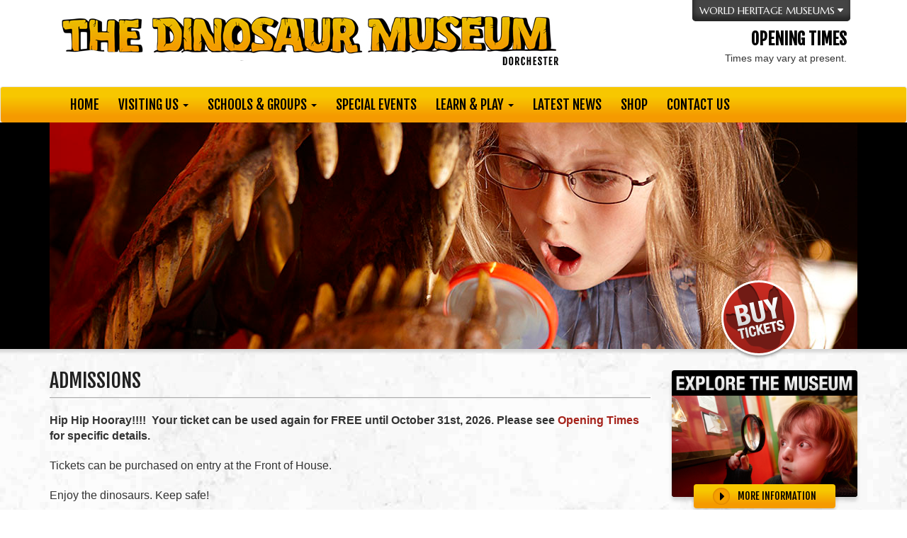

--- FILE ---
content_type: text/html
request_url: https://www.thedinosaurmuseum.com/admissions
body_size: 4271
content:
<!DOCTYPE html>
<html lang="en">
<head>
<meta http-equiv="Content-Type" content="text/html; charset=utf-8" />

<title>Admissions | The Dinosaur Museum</title>
<meta name="keywords" content="Jurassic Coast, Jurassic Dinosaurs, Jurassica, Places to visit Dorset, Jurassic Coast Museums, admissions, prices, dinosaur museum, dinosaurs, fossils, dorchester, Places to go with kids in Dorset, Places to go Weymouth, What to do in Dorchester" />
<meta name="description" content="Visit Dorchester's Dinosaur Museum, the perfect place to visit for a day out in Dorset, right at the gateway to the Jurassic Coast" />
<meta name="Author" content="Website Vision" />
<base href="https://www.thedinosaurmuseum.com/" />
<meta name="viewport" content="width=device-width, , user-scalable=no, initial-scale=1.0, maximum-scale=1.0, user-scalable=0" />


    <meta name="twitter:title" content="Admissions | Great family days out in Dorset | The Dinosaur Museum">
    <meta property="og:title" content="Admissions | Great family days out in Dorset | The Dinosaur Museum" />
    <meta name="twitter:description" content="Visit Dorchester's Dinosaur Museum, the perfect place to visit for a day out in Dorset, right at the gateway to the Jurassic Coast">
    <meta property="og:description" content="Visit Dorchester's Dinosaur Museum, the perfect place to visit for a day out in Dorset, right at the gateway to the Jurassic Coast" />
    <meta name="twitter:image:src" content="https://www.thedinosaurmuseum.com/userfiles/defaultog.gif">
    <meta property="og:image" content="https://www.thedinosaurmuseum.com/userfiles/defaultog.gif" />

<link rel="stylesheet" type="text/css" href="css/bootstrap.min.css" />
<link rel="stylesheet" type="text/css" href="css/main.css" />
<link href='https://fonts.googleapis.com/css?family=Marcellus' rel='stylesheet' type='text/css'>
<link href='https://fonts.googleapis.com/css?family=Fjalla+One' rel='stylesheet' type='text/css'>
<link href='https://fonts.googleapis.com/css?family=Handlee' rel='stylesheet' type='text/css'>

<script type="text/javascript" src="js/jquery.js"></script>
<script type="text/javascript" src="js/bootstrap.min.js"></script>
<script type="text/javascript" src="js/scripts.js"></script>
<script type="text/javascript" src="js/respond.js"></script>
<script type="text/javascript" src="js/lightbox.min.js"></script>
<link href="//netdna.bootstrapcdn.com/font-awesome/4.1.0/css/font-awesome.min.css" rel="stylesheet">

    
<!--<script type="text/javascript" src="http://w.sharethis.com/button/buttons.js"></script>-->
<script type="text/javascript">stLight.options({publisher: "2ba21d9f-0909-4b44-b830-f71fea78f3e3", doNotHash: false, doNotCopy: false, hashAddressBar: false});</script>

<meta name="google-site-verification" content="aQqIliuou06Xwlq_N0ARpgW5nJeg4eFb0jmE_Chhfug" />

<script>
var trackOutboundLink = function(url) {
   ga('send', 'event', 'outbound', 'click', url, {'hitCallback':
     function () {
     document.location = url;
     }
   });
}
</script> 

<script>
  (function(i,s,o,g,r,a,m){i['GoogleAnalyticsObject']=r;i[r]=i[r]||function(){
  (i[r].q=i[r].q||[]).push(arguments)},i[r].l=1*new Date();a=s.createElement(o),
  m=s.getElementsByTagName(o)[0];a.async=1;a.src=g;m.parentNode.insertBefore(a,m)
  })(window,document,'script','//www.google-analytics.com/analytics.js','ga');

  ga('create', 'UA-52817351-1', 'auto');
  ga('send', 'pageview');

</script>
    </head>

<body>



<div id="museumlinks">
    <div class="container">
        <div class="row">
            <div class="col-md-4">
                <div class="muslink"> 
                <a href="https://www.teddybearmuseum.co.uk" target="_blank"><img class="musimg" src="images/museumbanners/teddy.jpg" alt="Teddy Bear Museum"></a>
                <a href="https://www.teddybearmuseum.co.uk" class="musname" target="_blank">Dorset Teddy Bear Museum <i class="fa fa-caret-right"></i></a>
                </div>
            </div>
            <div class="col-md-4 ">
                <div class="muslink">
                <a href="https://www.tutankhamun-exhibition.co.uk" target="_blank"><img class="musimg" src="images/museumbanners/tut.jpg" alt="Tut"></a>
                <a href="https://www.tutankhamun-exhibition.co.uk" class="musname" target="_blank">Tutankhamun Museum <i class="fa fa-caret-right"></i></a>
                    </div>
            </div>
            <div class="col-md-4 ">
                <div class="muslink">
                <a href="http://www.terracottawarriors.co.uk" target="_blank"><img class="musimg" src="images/museumbanners/terracotta.jpg" alt="Terracotta Warriors"></a>
                <a href="http://www.terracottawarriors.co.uk" class="musname" target="_blank">Terracotta Warriors Museum <i class="fa fa-caret-right"></i></a>
                    </div>
            </div>
        </div>
    </div>
</div>

<!-- Header Code Here -->
<div class="header">
    <div class="container" >
        <div id="museumtab">
            World Heritage Museums <i class="fa fa-caret-down"></i>
        </div>
        <div class="col-md-8 "> 
        <a href="/"><img src="images/logo.jpg" id="logo" alt="The Dinosaur Museums"></a>
      </div>
        <div class="col-md-4">
                        <p id="opening">
            <span>
             Opening Times            </span>
                Times may vary at present.            </p>
                    </div>
    </div>
</div>

<nav class="navbar yellowgrad navbar-default" role="navigation">
    <div class="container">
        <!-- Brand and toggle get grouped for better mobile display -->
        <div class="navbar-header">
            <img src="images/moblogo.png" id="moblogo" alt="The Dinosaur Museums">

<!--                <div class="col-xs-7">-->
<!--                    <small>-->
<!--                    <h6 style="margin-bottom: 0px">-->
<!--                       OPEN EVERYDAY 7 DAYS A WEEK-->
<!--                    </h6>-->
<!--                        10am – 4pm until October 31st</p>-->
<!--                    </small>-->
<!--                </div>-->
<!--                <div class="col-xs-5">-->
                    <button type="button" class="navbar-toggle" data-toggle="collapse" data-target="#bs-example-navbar-collapse-1">
                        <strong>MENU</strong> <i class="fa fa-bars"></i>
                        <span class="sr-only">Toggle navigation</span>
                    </button>
<!--                </div>-->

        </div>

        <!-- Collect the nav links, forms, and other content for toggling -->
        <div class="collapse navbar-collapse" id="bs-example-navbar-collapse-1">
            <ul class="nav navbar-nav">
                <li><a href="/">Home</a></li>
                                    <li class=" dropdown"><a   class="dropdown-toggle" data-toggle="dropdown" href="visiting-us">Visiting Us  <b class="caret"></b></a>
                                                    <ul class="dropdown-menu">
                                                                    <li><a   href="the-museum">The Museum</a></li>
                                                                    <li><a   href="opening-times">Opening Times</a></li>
                                                                    <li><a   href="admissions">Admissions</a></li>
                                                                    <li><a   href="getting-here">Getting Here</a></li>
                                                                    <li><a   href="accessibility">Accessibility</a></li>
                                                                    <li><a   href="visitor-book">Visitor Book</a></li>
                                                                    <li><a   href="contact-us">Contact Us</a></li>
                                                                    <li><a   href="about-us">About Us</a></li>
                                                            </ul>
                                            </li>
                                    <li class=" dropdown"><a   class="dropdown-toggle" data-toggle="dropdown" href="schools-groups">Schools & Groups  <b class="caret"></b></a>
                                                    <ul class="dropdown-menu">
                                                                    <li><a   href="schools">Schools</a></li>
                                                                    <li><a   href="groups">Groups</a></li>
                                                                    <li><a   href="resources">Resources</a></li>
                                                            </ul>
                                            </li>
                                    <li class=""><a   href="events">Special Events </a>
                                            </li>
                                    <li class=" dropdown"><a   class="dropdown-toggle" data-toggle="dropdown" href="learn-play">Learn & Play  <b class="caret"></b></a>
                                                    <ul class="dropdown-menu">
                                                                    <li><a   href="colouring-pages">Colouring Pages</a></li>
                                                                    <li><a   href="dino-facts">Dino Facts</a></li>
                                                            </ul>
                                            </li>
                                    <li class=""><a   href="news">Latest News </a>
                                            </li>
                                    <li class=""><a   href="shop">Shop </a>
                                            </li>
                                    <li class=""><a   href="contact-us">Contact Us </a>
                                            </li>
                            </ul>
        </div><!-- /.navbar-collapse -->
    </div><!-- /.container-fluid -->
</nav>





<div class="internalbanner shadow">
<div class="container">
    <div class="row">
    
    <div class="col-md-12">
        <a href="/admissions"><img src="/images/buy_tickets_sm.png" width="108" height="112" alt="Buy Tickets" class="buytickets" /></a>
    
    <img class="fullwidth" src="/userfiles/pages/dinosaurmuseum051.jpg?w=1140&amp;h=320&amp;zc=1" alt="Admissions">
        </div>
    
    
    </div>
</div>
</div>

<div class="texture shadow">

<div class="container">
    <div class="row">
        <div class="col-md-9">
        
        	<div class="content">
            <h1>Admissions</h1>
            <p><strong>Hip Hip Hooray!!!! &nbsp;Your ticket can be used again for FREE until October 31st, 2026. Please see <a href="https://thedinosaurmuseum.com/opening-times">Opening Times</a> for specific details.</strong></p>

<p>Tickets can be purchased on entry at the Front of House.</p>

<p>Enjoy the dinosaurs. Keep safe!</p>

<p>Remember we are dog friendly.&nbsp;&nbsp;Our dinosaurs are human friendly too!&nbsp;&nbsp;</p>

<p>&nbsp;</p>

<div class="row">
<div class="col-md-5 col-sm-5 hidden-xs">
<p><img alt="Admissions - Dinosaur Museum" class="polaroid fullwidth" src="/userfiles/images/admissions.jpg" /></p>
</div>

<div class="col-md-7 col-sm-7">
<div class="table-responsive">
<table class="table">
	<tbody>
		<tr>
			<th colspan="2">Admission Prices:</th>
		</tr>
		<tr>
			<td>Adults</td>
			<td>&pound;15.00</td>
		</tr>
		<tr>
			<td>Children</td>
			<td>&pound;11.00</td>
		</tr>
		<tr>
			<td>Children under 3</td>
			<td>FREE</td>
		</tr>
	</tbody>
</table>
</div>

<p class="text-center">&nbsp;</p>
</div>
</div>            
            <div class="row">

<div class="col-md-12">

<hr/>

<span class='st_googleplus_hcount' displayText='Google +'></span>
<span class='st_fblike_hcount' displayText='Facebook Like'></span>
<span class='st_facebook_hcount' displayText='Facebook'></span>
<span class='st_twitter_hcount' displayText='Tweet'></span>

</div>

</div>            </div>
        </div>
        
        
       <div class="col-md-3 col-sm-12 hidden-xs">
      
      <div class="row">
      		 <div class="col-md-12 col-xs-6 hidden-xs">
       		 

<div class="sidepanel"> 

<a href="/the-museum"><img src="/images/panels/explore_museum.png" class="fullwidth fullimage" alt="Explore The Dinosaur Museum" /></a>
     
     <div class="buttonwrap">
       <a href="/the-museum" class="yellowbutton"><i class="fa fa-lg fa-caret-right"></i> More Information</a>
  </div>
     
     </div>
     
             </div>
             <div class="col-md-12 col-xs-6 hidden-xs">
             

<div class="sidepanel">
     <a href="/getting-here" ><img src="/images/getting-here.png" alt="Save Money on Tickets" class="fullwidth" /> </a>
     <div class="buttonwrap">
     <a href="/getting-here" class="redbutton"><i class="fa fa-lg fa-caret-right"></i> More Information</a>
     </div>
     </div>
     
                </div>
             <div class="col-md-12 col-xs-6 hidden-xs">
             <!-- OLD DINO SHOP PANEL -->
<!--<div class="sidepanel">-->
<!--      -->
<!--     -->
<!--     <a onclick="ga('send', 'event', 'Link', 'panel', 'The Dinosaur Shop');" href="http://thedinosaurshop.co.uk/" target="_blank"><img src="/images/panels/dinosaur_shop.png" alt="Dinosaur Shop" class="fullwidth" /> </a>-->
<!--      -->
<!--     <div class="buttonwrap">-->
<!---->
<!--     <a onclick="ga('send', 'event', 'Link', 'panel', 'The Dinosaur Shop');" href="http://thedinosaurshop.co.uk/" target="_blank" class="yellowbutton"><i class="fa fa-lg fa-caret-right"></i> More Information</a>-->
<!--     </div>-->
<!--     -->
<!--     -->
<!--     -->
<!--     -->
<!--     </div>-->

<div class="sidepanel">


    <a onclick="ga('send', 'event', 'Link', 'panel', 'The Dinosaur Shop');" href="https://www.thedinosaurmuseum.com/events"><img src="/images/panels/dinosaur-record-breakers.jpg" alt="Dinosaur Event" class="fullwidth" /> </a>

    <div class="buttonwrap">

        <a onclick="ga('send', 'event', 'Link', 'panel', 'The Dinosaur Shop');" href="https://www.thedinosaurmuseum.com/events" class="yellowbutton"><i class="fa fa-lg fa-caret-right"></i> More Information</a>
    </div>




</div>
     
             </div>
             <div class="col-md-12 col-xs-6 hidden-xs">
       		 

<div class="sidepanel">

<img src="/images/panels/dinofacts.png" alt="Dinosaur Facts" class="fullwidth" />

<div class="facts">
                      Tyrannosaurus rex looked the most ferocious of all the dinosaurs, but in terms of overall cunning, determination&#8230;</div>

<div class="buttonwrap">
<a href="/dino-facts" class="redbutton"><i class="fa fa-lg fa-caret-right"></i> View more Dino Facts </a>
</div>


</div>

  
             </div>
        </div>       
           
        </div> 
        
    </div>
</div>

</div>

<!-- Footer content here -->

<div class="footer">

<div class="container">
<div class="row foooterinner">

<div class="col-md-2 col-sm-3 hidden-xs">
<img src="/images/footer_logo.gif" width="128" height="74" alt="The Dinosaur Museum" />
</div>

<div class="col-md-10 col-sm-9 col-xs-12">
<p><strong>The Dinosaur Museum, Icen Way, Dorchester, Dorset DT1 1EW | <strong>Tel:</strong> 01305 269880</strong></p>

 <ul id="footerlinks">
                <li><a href="homepage">Home</a></li>
                <li><a href="accessibility">Accessibility</a></li>
                <li><a href="contact-us">Contact Us</a></li>
                <li><a href="media">Media</a></li>
                <li><a href="faqs">FAQs</a></li>
                <li><a href="links">Links</a></li>
                <li><a href="sitemap">Site Map</a></li>
               <li><a href="https://www.facebook.com/thedinosaurmuseumdorch/" target="_blank"><i class="fa fa-facebook-square" aria-hidden="true"></i> Facebook</a></li>
        <li><a href="https://twitter.com/GoldSaverPass" target="_blank"><i class="fa fa-twitter-square" aria-hidden="true"></i> Twitter</a></li>
        <li><a href="https://www.instagram.com/dinosaurmuseumdorch/" target="_blank"><i class="fa fa-instagram" aria-hidden="true"></i> Instagram</a>​</li>
    </ul>
    
    
    
<p><small>&copy; 2026 <a href="https://www.world-heritage.org.uk/" target="_blank">World Heritage Museums</a> |  Website by <a href="http://www.websitevision.co.uk/" target="_blank">Website Vision</a> | <a href="/privacy-policy">Privacy Policy</a> | <a href="/terms-and-conditions">Terms</a></small></p>

</div>

</div>
</div>

</div>
<script src="https://app.popupdomination.com/a/N1LDNrMe7.js"></script>
<script defer src="https://static.cloudflareinsights.com/beacon.min.js/vcd15cbe7772f49c399c6a5babf22c1241717689176015" integrity="sha512-ZpsOmlRQV6y907TI0dKBHq9Md29nnaEIPlkf84rnaERnq6zvWvPUqr2ft8M1aS28oN72PdrCzSjY4U6VaAw1EQ==" data-cf-beacon='{"version":"2024.11.0","token":"53f601bdf21d493f82dcd4cfd7643892","r":1,"server_timing":{"name":{"cfCacheStatus":true,"cfEdge":true,"cfExtPri":true,"cfL4":true,"cfOrigin":true,"cfSpeedBrain":true},"location_startswith":null}}' crossorigin="anonymous"></script>
</body>
</html>

--- FILE ---
content_type: text/css
request_url: https://www.thedinosaurmuseum.com/css/main.css
body_size: 4020
content:
@charset "utf-8";
/* CSS Document */

#banner {background: url("../images/banner/main_bg.jpg") no-repeat center #000; background-size:auto 100%;}
#dinosaur {margin-bottom:-27px; position:relative; float:left; margin-left:-200px; -webkit-transition: all 0.5s ease;-moz-transition: all 0.5s ease;-ms-transition: all 0.5s ease;-o-transition: all 0.5s ease;transition: all 0.5s ease;}
#logo {max-width:100%;}
#moblogo {width:100%; margin:10px 5px; display:none;}

#map_canvas {
    width: 100%;
    height: 400px;
	border:2px solid #CCC;
}
.websitebtn {float:left; margin:10px 0;}


#museumtab {font-family: 'Marcellus', serif; color:#FFF; position:absolute; top:0; right:25px; text-transform: uppercase; background: #454545; padding:5px 10px; -webkit-border-bottom-right-radius: 5px;
    -webkit-border-bottom-left-radius: 5px;
    -moz-border-radius-bottomright: 5px;
    -moz-border-radius-bottomleft: 5px;
    border-bottom-right-radius: 5px;
    border-bottom-left-radius: 5px;    -moz-box-shadow:    2px -7px 7px #262626 inset;
    -webkit-box-shadow: inset 2px -7px 7px #262626;
    box-shadow:         inset 2px -7px 7px #262626; cursor:pointer; z-index: 100;}

.yellowgrad {background: #f7c700; /* Old browsers */
    background: -moz-linear-gradient(top, #f7c700 0%, #f7c700 27%, #f59a00 82%); /* FF3.6+ */
    background: -webkit-gradient(linear, left top, left bottom, color-stop(0%,#f7c700), color-stop(27%,#f7c700), color-stop(82%,#f59a00)); /* Chrome,Safari4+ */
    background: -webkit-linear-gradient(top, #f7c700 0%,#f7c700 27%,#f59a00 82%); /* Chrome10+,Safari5.1+ */
    background: -o-linear-gradient(top, #f7c700 0%,#f7c700 27%,#f59a00 82%); /* Opera 11.10+ */
    background: -ms-linear-gradient(top, #f7c700 0%,#f7c700 27%,#f59a00 82%); /* IE10+ */
    background: linear-gradient(to bottom, #f7c700 0%,#f7c700 27%,#f59a00 82%); /* W3C */
    filter: progid:DXImageTransform.Microsoft.gradient( startColorstr='#f7c700', endColorstr='#f59a00',GradientType=0 ); /* IE6-9 */}

.header {padding-bottom:20px;}
.header .container {position:relative;}
#museumlinks {background: #454545; padding:20px 0; display:none;}

.fullwidth {width:100%;}

.muslink { background:#fff; padding:0px; border:6px solid #FFF; width:100%; position: relative; overflow: hidden;}
.musimg {width:100%;
-webkit-transition: all 0.5s ease;-moz-transition: all 0.5s ease;-ms-transition: all 0.5s ease;-o-transition: all 0.5s ease;transition: all 0.5s ease;}
.musname {position:absolute; bottom:-100%; right:0%; background:#F2A301; padding:10px; color:#000; font-size:17px; -webkit-border-top-left-radius: 5px;
    font-family: 'Fjalla One', sans-serif;
    text-transform: uppercase;
    background: #fbc300; /* Old browsers */
    background: -moz-linear-gradient(top, #fbc300 24%, #f6a200 67%, #f59800 100%); /* FF3.6+ */
    background: -webkit-gradient(linear, left top, left bottom, color-stop(24%,#fbc300), color-stop(67%,#f6a200), color-stop(100%,#f59800)); /* Chrome,Safari4+ */
    background: -webkit-linear-gradient(top, #fbc300 24%,#f6a200 67%,#f59800 100%); /* Chrome10+,Safari5.1+ */
    background: -o-linear-gradient(top, #fbc300 24%,#f6a200 67%,#f59800 100%); /* Opera 11.10+ */
    background: -ms-linear-gradient(top, #fbc300 24%,#f6a200 67%,#f59800 100%); /* IE10+ */
    background: linear-gradient(to bottom, #fbc300 24%,#f6a200 67%,#f59800 100%); /* W3C */
    filter: progid:DXImageTransform.Microsoft.gradient( startColorstr='#fbc300', endColorstr='#f59800',GradientType=0 ); /* IE6-9 */
    -moz-border-radius-topleft: 5px;
    border-top-left-radius: 5px; -webkit-transition: all 0.5s ease;-moz-transition: all 0.5s ease;-ms-transition: all 0.5s ease;-o-transition: all 0.5s ease;transition: all 0.5s ease; }
.muslink:hover .musname {position:absolute; bottom:0; right:0;}
.musname:hover {color:#000; text-decoration:none;}

#opening {text-align:right; margin-top:40px; width:100%;}
#opening span {
    text-align: right;
    color: #000000;
    display: block;
    font-family: 'Fjalla One',sans-serif;
    font-size: 23px;
    font-weight: bolder;
    text-transform: uppercase;
    width: 100%;
}

.navbar-default .navbar-toggle {
    border-color: #000;
}
.navbar-toggle span {background-color:#000!important;}

.navbar-default .navbar-nav > .dropdown > a .caret {border-bottom-color: #000;border-top-color: #000;}
.navbar-default .navbar-nav > .dropdown > a:hover .caret {border-bottom-color: #FFF;border-top-color: #FFF;}

.navbar {margin-bottom:0; border-bottom:0;}
.nav li.active a {background:#424242!important; color:#fff!important;}
.nav li a:hover {color:#fff!important;background-image: -webkit-gradient(
	linear,
	left top,
	left bottom,
	color-stop(0, #424242),
	color-stop(1, #000)
);
background-image: -o-linear-gradient(bottom, #424242 0%, #000 100%);
background-image: -moz-linear-gradient(bottom, #424242 0%, #000 100%);
background-image: -webkit-linear-gradient(bottom, #424242 0%, #000 100%);
background-image: -ms-linear-gradient(bottom, #424242 0%, #000 100%);
background-image: linear-gradient(to bottom, #424242 0%, #000 100%);}

.dropdown-menu {min-width: 200px;}
.dropdown-menu li a {font-size:16px!important;}

.nav li a {font-family: 'Fjalla One', sans-serif; text-transform: uppercase; font-size:19px; color:#000!important; padding-left:14px; padding-right:13px;}
#banner .container {position:relative;}
#phrase {text-transform:uppercase; font-family: 'Fjalla One', sans-serif; color:#e2e2e2; font-size:50px; position:absolute; z-index: 10; top:40px; right:375px; width:200px; line-height:normal;}
#phrase span {float:left; text-shadow: 2px 2px #000;}
#phrase .fullwidth {margin:20px 0 0 0; float:left; width:100%;}

.phrase404 {right:300px!important; text-align: center!important;}
#phrase.phrase404 {width:340px!important;}

.button {color:#252525!important; padding:10px; text-transform:uppercase; -webkit-border-radius: 10px;font-family: 'Fjalla One', sans-serif;
    -moz-border-radius: 10px; cursor:pointer; border-radius: 10px; font-size:20px;-webkit-box-shadow: 0px 5px 5px 0px rgba(50, 50, 50, 0.2);
-moz-box-shadow:    0px 5px 5px 0px rgba(50, 50, 50, 0.2);
box-shadow:         0px 5px 5px 0px rgba(50, 50, 50, 0.2);}
.button:hover {text-decoration:none;}
.button:hover i {color:#fff;}
.button i {border-radius: 50px; background: #f6a000; padding: 5px 12px;    -moz-box-shadow:    inset 0 0 3px #000000;
    -webkit-box-shadow: inset 0 0 3px #000000;
    box-shadow:         inset 0 0 3px #000000; margin-right:8px; -webkit-transition: all 0.5s ease;-moz-transition: all 0.5s ease;-ms-transition: all 0.5s ease;-o-transition: all 0.5s ease;transition: all 0.5s ease;}
#buylink {background: url("../images/ticketcirc.png") no-repeat; background-size:100% auto; width:140px; height:140px; display:block; position: absolute; bottom:-15px; right:0; -webkit-transition: all 0.5s ease;-moz-transition: all 0.5s ease;-ms-transition: all 0.5s ease;-o-transition: all 0.5s ease;transition: all 0.5s ease;}
#buylink:hover {width:150px; height:150px; right:-5px; cursor:pointer;}

.footer {background:#000; color:#FFF;}
.foooterinner {padding:15px 0 15px 0;}
.foooterinner small {color:#a8a8a8;}
.foooterinner small a {color:#a8a8a8;}

#footerlinks {list-style:none;margin:0 0 15px 0;padding:0; overflow:hidden;}
#footerlinks li {float:left; border-right:1px solid #a8a8a8; padding:0 10px 0 10px;}
#footerlinks li a {color:#a8a8a8;}
#footerlinks li:first-child {padding-left:0px;}
#footerlinks li:last-child { border-right:none;}

.polaroid {padding: 5px;
	background: #f0efef;
	border: 1px solid #fff;
	-webkit-box-shadow: 0px 5px 5px 0px rgba(50, 50, 50, 0.2);
-moz-box-shadow:    0px 5px 5px 0px rgba(50, 50, 50, 0.2);
box-shadow:         0px 5px 5px 0px rgba(50, 50, 50, 0.2);
	position: relative;
	-webkit-transform: rotate(-5deg);
	-moz-transform: rotate(-5deg);}

.panels {}
.rowspace {margin-bottom:20px; overflow:hidden;}

.buytickets {position:absolute; bottom:-15px; right:100px; }

.content {padding-bottom:25px;}
.content h1 {text-transform:uppercase; font-family: 'Fjalla One', sans-serif; color:#212121; font-size:28px; background:url(../images/background/title_bg.gif) repeat-x bottom left; padding:0 0 10px 0; margin:0 0 20px 0;}
.content h2 {font-size:20px;margin-bottom:20px; line-height:26px;}
.content h3 {text-transform:uppercase; font-family: 'Fjalla One', sans-serif; color:#212121; font-size:20px; background:url(../images/background/title_bg.gif) repeat-x bottom left; padding:0 0 10px 0; margin:0 0 20px 0;}
.content h4 {text-transform:uppercase; font-family: 'Fjalla One', sans-serif; color:#a5221a; font-size:20px;margin:0 0 20px 0;}
.content h5 {color:#a5221a; font-size:18px; font-weight:bold;}
.content h3 a {color:#000;}

.content p a {color:#a5221a;}
.content p.lead {font-size:20px; font-weight:normal;}
.content p {font-size:16px; margin-bottom:20px;}
.content ul {margin-bottom:25px;font-size:16px;}
.content li {margin-bottom:7px;}
.content li a {color:#a5221a;}
.content .row {margin-bottom:25px;}

.content th {background:#000; color:#fff;font-family: 'Fjalla One', sans-serif; text-transform:uppercase; font-size:18px; font-weight:normal;}

.iframe-container {position: relative;padding-bottom: 56.25%;padding-top: 30px;height: 0;overflow: hidden; margin-bottom:20px; border:2px solid #CCC;}
.iframe-container iframe, .video-container object, .video-container embed {position: absolute;top: 0;left: 0;width: 100%;height: 100%;}


.featured .titlebar { background:#000;font-family: 'Fjalla One', sans-serif; color:#FFF; display:block; font-size:18px; text-transform:uppercase; padding:5px 0 4px 10px;}
.featured a {color:#a5221a;}
.featured p {font-size:14px;}

.stack {background:url(../images/background/stack_sm.png) no-repeat 0 0; min-height:108px; padding:5px 6px 9px 8px}

.testimonial {font-family: 'Handlee', cursive; text-align:center; background:url(../images/background/note_paper.gif) no-repeat 0 0; padding:15px 15px 0 15px; min-height:197px; }
.testimonial p {font-size:20px;}
.testimonial p span {font-size:12px; font-family:Arial, Helvetica, sans-serif; color:#aa231b;font-weight:bold; line-height:12px!important;}


.archivepanel {background:#000; padding:0; color:#FFF; margin-bottom:30px;
-webkit-box-shadow: 0px 5px 5px 0px rgba(50, 50, 50, 0.2);
-moz-box-shadow:    0px 5px 5px 0px rgba(50, 50, 50, 0.2);
box-shadow:         0px 5px 5px 0px rgba(50, 50, 50, 0.2);
-webkit-border-radius: 4px;
-moz-border-radius: 4px;
border-radius: 4px;}

.archivepanel ul {margin:0 10px 10px 10px; padding:0; list-style:none; overflow:hidden;}
.archivepanel li {margin:0 0 5px 0; padding:0 0 5px 0; border-bottom:1px solid #333;}
.archivepanel li a {color:#999;}
.archivepanel li a:hover {color:#FFF;}
.archivepanel li:last-child {border-bottom:none;}

.paneltitle {text-transform:uppercase; font-family: 'Fjalla One', sans-serif; font-size:20px; color:#FFF; margin-bottom:12px; padding:7px 10px;}


.sidepanel {background:#000; padding:0; color:#FFF; margin-bottom:40px; position:relative; text-align:center;
-webkit-box-shadow: 0px 5px 5px 0px rgba(50, 50, 50, 0.2);
-moz-box-shadow:    0px 5px 5px 0px rgba(50, 50, 50, 0.2);
box-shadow:         0px 5px 5px 0px rgba(50, 50, 50, 0.2);
-webkit-border-radius: 4px;
-moz-border-radius: 4px;
border-radius: 4px;}

.fullimage {-webkit-border-radius: 4px;
-moz-border-radius: 4px;
border-radius: 4px;}

.sidepanel .redbutton { display:block; margin-top:0px; margin-right:auto; margin-left:auto; width:200px;-webkit-box-shadow: 0px 5px 5px 0px rgba(50, 50, 50, 0.2);
-moz-box-shadow:    0px 5px 5px 0px rgba(50, 50, 50, 0.2);
box-shadow:         0px 5px 5px 0px rgba(50, 50, 50, 0.2);}

.sidepanel .yellowbutton { display:block; margin-top:0px; margin-right:auto; margin-left:auto; width:200px;-webkit-box-shadow: 0px 5px 5px 0px rgba(50, 50, 50, 0.2);
-moz-box-shadow:    0px 5px 5px 0px rgba(50, 50, 50, 0.2);
box-shadow:         0px 5px 5px 0px rgba(50, 50, 50, 0.2);}

.buttonwrap {position:absolute; bottom:-16px; left:0px; width:100%;}

.redbutton { padding:5px 0 5px 0;text-transform:uppercase; font-family: 'Fjalla One', sans-serif; font-size:14px; color:#FFF; text-align:center; text-shadow: 1px 1px 1px #7e0801;

background-image: -webkit-gradient(
	linear,
	left top,
	left bottom,
	color-stop(0, #C42820),
	color-stop(1, #8A1C16)
);
background-image: -o-linear-gradient(bottom, #C42820 0%, #8A1C16 100%);
background-image: -moz-linear-gradient(bottom, #C42820 0%, #8A1C16 100%);
background-image: -webkit-linear-gradient(bottom, #C42820 0%, #8A1C16 100%);
background-image: -ms-linear-gradient(bottom, #C42820 0%, #8A1C16 100%);
background-image: linear-gradient(to bottom, #C42820 0%, #8A1C16 100%);
-webkit-border-radius: 4px;
-moz-border-radius: 4px;
border-radius: 4px;}

.yellowbutton { padding:5px 0 5px 0;text-transform:uppercase; font-family: 'Fjalla One', sans-serif; font-size:14px; color:#000; text-align:center;

background: -moz-linear-gradient(top, #f7c700 0%, #f7c700 27%, #f59a00 82%); /* FF3.6+ */
    background: -webkit-gradient(linear, left top, left bottom, color-stop(0%,#f7c700), color-stop(27%,#f7c700), color-stop(82%,#f59a00)); /* Chrome,Safari4+ */
    background: -webkit-linear-gradient(top, #f7c700 0%,#f7c700 27%,#f59a00 82%); /* Chrome10+,Safari5.1+ */
    background: -o-linear-gradient(top, #f7c700 0%,#f7c700 27%,#f59a00 82%); /* Opera 11.10+ */
    background: -ms-linear-gradient(top, #f7c700 0%,#f7c700 27%,#f59a00 82%); /* IE10+ */
    background: linear-gradient(to bottom, #f7c700 0%,#f7c700 27%,#f59a00 82%); /* W3C */
    filter: progid:DXImageTransform.Microsoft.gradient( startColorstr='#f7c700', endColorstr='#f59a00',GradientType=0 ); /* IE6-9 */
-webkit-border-radius: 4px;
-moz-border-radius: 4px;
border-radius: 4px;}

.redbutton i {border-radius: 50px; color:#FFF; background: #c32920; padding: 6px 7px 4px 10px;    -moz-box-shadow:    inset 0 0 3px #780e0a;
    -webkit-box-shadow: inset 0 0 3px #780e0a;
    box-shadow:         inset 0 0 3px #780e0a; margin-right:8px; -webkit-transition: all 0.5s ease;-moz-transition: all 0.5s ease;-ms-transition: all 0.5s ease;-o-transition: all 0.5s ease;transition: all 0.5s ease;}
	
.yellowbutton i {border-radius: 50px; color:#000; background: #f6a000; padding: 6px 7px 4px 10px;    -moz-box-shadow:    inset 0 0 3px #780e0a;
    -webkit-box-shadow: inset 0 0 3px #c46200;
    box-shadow:         inset 0 0 3px #c46200; margin-right:8px; -webkit-transition: all 0.5s ease;-moz-transition: all 0.5s ease;-ms-transition: all 0.5s ease;-o-transition: all 0.5s ease;transition: all 0.5s ease;}

a:hover.redbutton {
color:#FFF!important; text-decoration:none;
background-image: -webkit-gradient(
	linear,
	left top,
	left bottom,
	color-stop(0, #8A1C16),
	color-stop(1, #C42820)
);
background-image: -o-linear-gradient(bottom, #8A1C16 0%, #C42820 100%);
background-image: -moz-linear-gradient(bottom, #8A1C16 0%, #C42820 100%);
background-image: -webkit-linear-gradient(bottom, #8A1C16 0%, #C42820 100%);
background-image: -ms-linear-gradient(bottom, #8A1C16 0%, #C42820 100%);
background-image: linear-gradient(to bottom, #8A1C16 0%, #C42820 100%);}

a:hover.yellowbutton {
color:#000!important; text-decoration:none;
background-image: -webkit-gradient(
	linear,
	left top,
	left bottom,
	color-stop(0, #8A1C16),
	color-stop(1, #C42820)
);
background-image: -o-linear-gradient(bottom, #f59a00 0%, #f7c700 100%);
background-image: -moz-linear-gradient(bottom, #f59a00 0%, #f7c700 100%);
background-image: -webkit-linear-gradient(bottom, #f59a00 0%, #f7c700 100%);
background-image: -ms-linear-gradient(bottom, #f59a00 0%, #f7c700 100%);
background-image: linear-gradient(to bottom, #f59a00 0%, #f7c700 100%);}


.sidepanel .title {text-transform:uppercase; font-family: 'Fjalla One', sans-serif; font-size:26px; position:relative;}

.facts {padding:0px 10px 20px 47px; background:url(../images/background/quotes.gif) no-repeat 10px 5px; font-family:Georgia, "Times New Roman", Times, serif; font-style:italic; margin-bottom:10px; z-index:999; position:absolute; top:45px;}

.internalbanner {background:#000;}

.shadow {-webkit-box-shadow: 0px 5px 5px 0px rgba(50, 50, 50, 0.2);
-moz-box-shadow:    0px 5px 5px 0px rgba(50, 50, 50, 0.2);
box-shadow:         0px 5px 5px 0px rgba(50, 50, 50, 0.2);}

.texture {background:url(../images/background/content_bg.jpg) no-repeat top center; overflow:hidden; padding-top:30px; -webkit-box-shadow: 0px 5px 5px 0px rgba(50, 50, 50, 0.2);
-moz-box-shadow:    0px 5px 5px 0px rgba(50, 50, 50, 0.2);
box-shadow:         0px 5px 5px 0px rgba(50, 50, 50, 0.2);}

.newslist {overflow:hidden; margin-bottom:20px;}
.newslist p { margin:0 0 10px 0;}
.newslist p a {}
.newslist h4 {margin:0 0 5px 0;}
.newslist h4 a {text-decoration:none; color:#a5221a;}

ul.filelist {list-style:none; margin:0 0 30px 0; padding:0;}
ul.filelist li {margin:0 0 8px 0; padding:0;}
ul.filelist li i {margin-right:10px;}

.newsimg {margin-bottom:20px;}

.vistorbook { margin-bottom:25px;}

.testimonialsmall span {font-size:18px; font-family: 'Handlee', cursive; color:#000; font-weight:100;}
.testimonialsmall {font-size:11px; font-family:Arial, Helvetica, sans-serif; color:#aa231b;font-weight:bold; padding:15px 0 0 0; margin:0 0 25px 0; line-height:normal; text-align:center;}

.dinofacts p {margin-bottom:0px;}
.dinofacts h5 {font-size:18px!important;}
.dinofacts .fact i { position:absolute; top:-10px; left:5px; z-index:9999!important; padding: 6px 10px 4px 10px;-webkit-border-radius: 50px;
-moz-border-radius: 50px;
border-radius: 50px; background: #f7c700; /* Old browsers */
    background: -moz-linear-gradient(top, #f7c700 0%, #f7c700 27%, #f59a00 82%); /* FF3.6+ */
    background: -webkit-gradient(linear, left top, left bottom, color-stop(0%,#f7c700), color-stop(27%,#f7c700), color-stop(82%,#f59a00)); /* Chrome,Safari4+ */
    background: -webkit-linear-gradient(top, #f7c700 0%,#f7c700 27%,#f59a00 82%); /* Chrome10+,Safari5.1+ */
    background: -o-linear-gradient(top, #f7c700 0%,#f7c700 27%,#f59a00 82%); /* Opera 11.10+ */
    background: -ms-linear-gradient(top, #f7c700 0%,#f7c700 27%,#f59a00 82%); /* IE10+ */
    background: linear-gradient(to bottom, #f7c700 0%,#f7c700 27%,#f59a00 82%); /* W3C */
    filter: progid:DXImageTransform.Microsoft.gradient( startColorstr='#f7c700', endColorstr='#f59a00',GradientType=0 ); /* IE6-9 */}

.dinofacts .joke i { color:#FFF; position:absolute; top:0px; left:0px; z-index:9999!important; padding: 6px 10px 4px 10px;-webkit-border-radius: 50px;
-moz-border-radius: 50px;
border-radius: 50px; background-image: -webkit-gradient(
	linear,
	left top,
	left bottom,
	color-stop(0, #C42820),
	color-stop(1, #8A1C16)
);
background-image: -o-linear-gradient(bottom, #C42820 0%, #8A1C16 100%);
background-image: -moz-linear-gradient(bottom, #C42820 0%, #8A1C16 100%);
background-image: -webkit-linear-gradient(bottom, #C42820 0%, #8A1C16 100%);
background-image: -ms-linear-gradient(bottom, #C42820 0%, #8A1C16 100%);
background-image: linear-gradient(to bottom, #C42820 0%, #8A1C16 100%);
}

.fact .panel {background:#f2f2f2;
background: #f2f2f2; /* Old browsers */
    background: -moz-linear-gradient(top, #FFF 0%, #FFF 27%, #f2f2f2 82%); /* FF3.6+ */
    background: -webkit-gradient(linear, left top, left bottom, color-stop(0%,#FFF), color-stop(27%,#FFF), color-stop(82%,#f2f2f2)); /* Chrome,Safari4+ */
    background: -webkit-linear-gradient(top, #FFF 0%,#FFF 27%,#f2f2f2 82%); /* Chrome10+,Safari5.1+ */
    background: -o-linear-gradient(top, #FFF 0%,#FFF 27%,#f2f2f2 82%); /* Opera 11.10+ */
    background: -ms-linear-gradient(top, #FFF 0%,#FFF 27%,#f2f2f2 82%); /* IE10+ */
    background: linear-gradient(to bottom, #FFF 0%,#FFF 27%,#f2f2f2 82%); /* W3C */
    filter: progid:DXImageTransform.Microsoft.gradient( startColorstr='#FFF', endColorstr='#f2f2f2',GradientType=0 ); /* IE6-9 */

}

.stButton .stButton_gradient {height: 24px !important;}
.stButton .stFb, .stButton .stTwbutton, .stButton .stMainServices {height: 24px !important;}

.joke .panel {background:#000;}
.joke .panel h5 {color:#f7c700!important;}
.joke .panel p {color:#FFF!important;}

.dinofacts .col-md-4 { position:relative;}
.dinofacts img {margin:-20px 0 20px 0!important;}
.dinofacts h5 { margin:0 0 10px 0; padding:0;}
.dinofacts p {padding-left:0px!important; font-style:italic; font-size:14px; font-weight: bold!important;}

.dinofacts .joke {text-align:center;}
.dinofacts .joke i {display:none;}
.dinofacts .joke h5 {color:#a5221a;font-size:22px!important;}
.dinofacts .joke  p { font-size:22px!important; line-height:normal!important;}

.faq {
			counter-reset: my-badass-counter;
		}
		.faq dt {
			position: relative;
			padding: 0px 0 10px 0;
			font-size:18px;
			font-weight:bold;
		}
		.faq dt:before {
			content: counter(my-badass-counter);
			counter-increment: my-badass-counter;
			position: absolute;
			left: 0;
			top: 0;
			color:#FFF;
			 padding:10px 10px;
			 -webkit-border-radius: 4px;
-moz-border-radius: 4px;
border-radius: 4px;
			background-image: -webkit-gradient(
	linear,
	left top,
	left bottom,
	color-stop(0, #C42820),
	color-stop(1, #8A1C16)
);
background-image: -o-linear-gradient(bottom, #C42820 0%, #8A1C16 100%);
background-image: -moz-linear-gradient(bottom, #C42820 0%, #8A1C16 100%);
background-image: -webkit-linear-gradient(bottom, #C42820 0%, #8A1C16 100%);
background-image: -ms-linear-gradient(bottom, #C42820 0%, #8A1C16 100%);
background-image: linear-gradient(to bottom, #C42820 0%, #8A1C16 100%);
			font: bold 22px/1 'Fjalla One', sans-serif;
			text-shadow: 1px 1px 1px #7e0801;
		}
		.faq dd {
			margin: 0 0 20px 0;
		}	
		.faq dt, .faq dd {
			padding-left: 60px;
		}

@media screen and (max-width:1200px){
	.nav li a {font-family: 'Fjalla One', sans-serif; text-transform: uppercase; font-size:16px; color:#000!important; padding-left:12px; padding-right:11px;}
	.sidepanel .redbutton { width:180px;}
	.sidepanel .yellowbutton { width:180px;}
	 #opening span {font-size:18px;}
	 #opening {font-size:10px;}
	 .sidepanel {}
	 .facts {padding:10px 10px 20px 10px; background:none; line-height:normal; top:25px;}
	 #phrase {text-transform:uppercase; font-family: 'Fjalla One', sans-serif; color:#e2e2e2; font-size:50px; position:absolute; z-index: 10; top:40px; right:200px; width:200px;}
	 .buytickets {right:60px; }
	}

@media screen and (max-width:992px){
    #dinosaur {width:80%; bottom:0px;}
    #opening {font-size:10px; margin: 0px; text-align: center}
    #opening span { text-align: center}
    #museumtab {display:none;}
    /*#opening {display:none;}*/
	.sidepanel {}
	.buytickets {right:10px; }
	.facts { top:45px; font-size:20px;}
	
	.navbar-header {
        float: none;
    }
    .navbar-left,.navbar-right {
        float: none !important;
    }
    .navbar-toggle {
        display: block;
    }

    .navbar-fixed-top {
		top: 0;
		border-width: 0 0 1px;
	}
    .navbar-collapse.collapse {
        display: none!important;
    }
    .navbar-nav {
        float: none!important;
		margin-top: 7.5px;
	}
	.navbar-nav>li {
        float: none;
    }
    .navbar-nav>li>a {
        padding-top: 10px;
        padding-bottom: 10px;
    }
    .collapse.in{
  		display:block !important;
	}
	
	.testimonial { background:none; }
}

@media screen and (max-width:768px){

.sidepanel {}
.featnews {margin-bottom:20px;}
#dinosaur { margin-left:-1000px;}
#phrase {top:30px; left:15px; width:200px;}

}

@media screen and (max-width:767px){
 .content h1 {font-size:18px;padding:0 0 10px 0; margin:0 0 20px 0;}
 .content p.lead {font-size:16px; font-weight:bold;}
.buytickets {display:none;}
 .testimonial {background:url(../images/background/note_paper.gif) no-repeat 0 0;}
 .header {padding-bottom:5px;}
 #phrase {display:none;}
 #dinosaur {display:none;}
#buylink { bottom:-150px; left:10px; width:80px;}
 #banner {background-size:cover!important; height:100px; width:100%; background:url(../images/banner/main_bg.jpg) no-repeat 0 0; background-position:0px center!important; }
}



--- FILE ---
content_type: text/javascript
request_url: https://www.thedinosaurmuseum.com/js/scripts.js
body_size: -120
content:
// JavaScript Document
$(document).ready(function(){
    $("#museumtab").click(function(){
       $("#museumlinks").slideToggle(500);
       var icon = $(this).find("i");
       $(icon).toggleClass("fa-caret-down");
        $(icon).toggleClass("fa-caret-up");
    });
});

$(document).ready(function ($) {
    $(document).delegate('*[data-toggle="lightbox"]', 'click', function(event) {
        event.preventDefault();
        return $(this).ekkoLightbox({
            left_arrow_class : '.fa .fa-arrow-circle-left .arrowgal',
            right_arrow_class : '.fa .fa-arrow-circle-right .right .arrowgal'

        });
    });
});

--- FILE ---
content_type: text/plain
request_url: https://www.google-analytics.com/j/collect?v=1&_v=j102&a=728940140&t=pageview&_s=1&dl=https%3A%2F%2Fwww.thedinosaurmuseum.com%2Fadmissions&ul=en-us%40posix&dt=Admissions%20%7C%20The%20Dinosaur%20Museum&sr=1280x720&vp=1280x720&_u=IEBAAEABAAAAACAAI~&jid=103486809&gjid=299073401&cid=348305965.1769038680&tid=UA-52817351-1&_gid=166786406.1769038680&_r=1&_slc=1&z=963888385
body_size: -453
content:
2,cG-FD6RB1NK8X